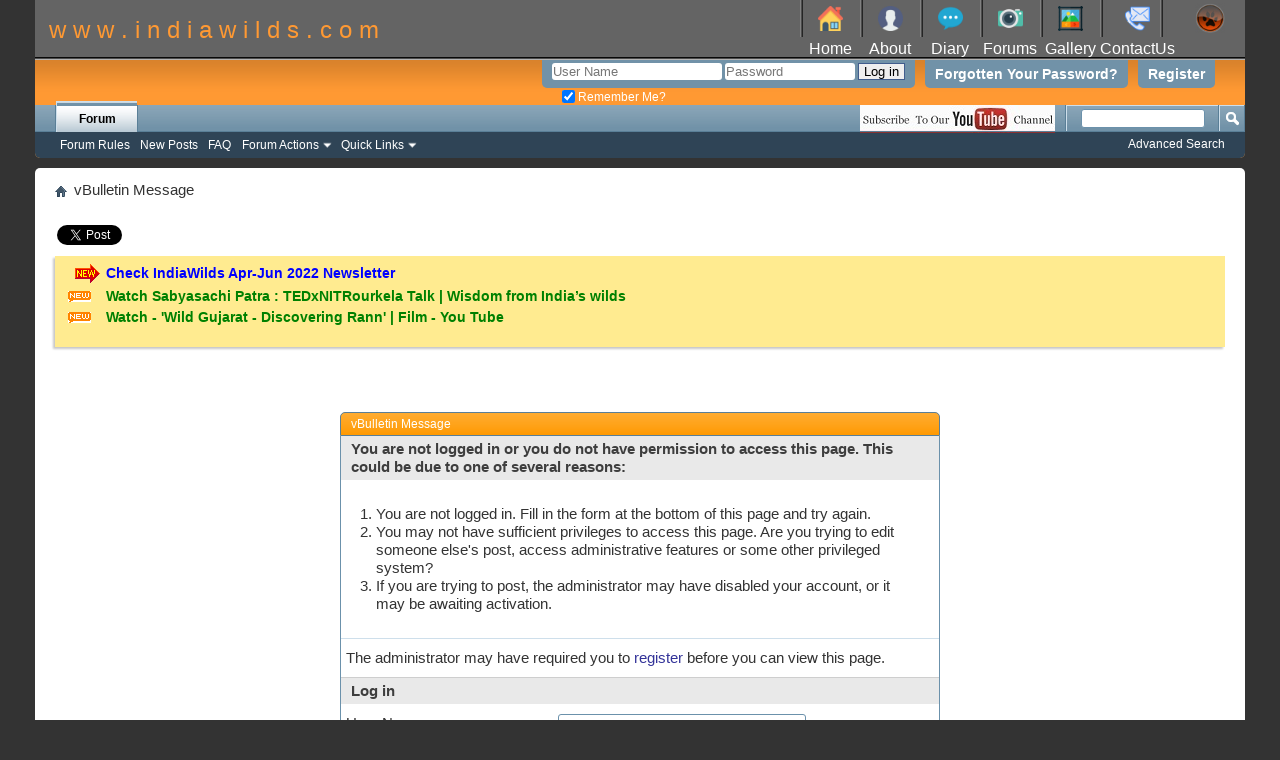

--- FILE ---
content_type: text/html; charset=utf-8
request_url: https://accounts.google.com/o/oauth2/postmessageRelay?parent=https%3A%2F%2Fwww.indiawilds.com&jsh=m%3B%2F_%2Fscs%2Fabc-static%2F_%2Fjs%2Fk%3Dgapi.lb.en.2kN9-TZiXrM.O%2Fd%3D1%2Frs%3DAHpOoo_B4hu0FeWRuWHfxnZ3V0WubwN7Qw%2Fm%3D__features__
body_size: 161
content:
<!DOCTYPE html><html><head><title></title><meta http-equiv="content-type" content="text/html; charset=utf-8"><meta http-equiv="X-UA-Compatible" content="IE=edge"><meta name="viewport" content="width=device-width, initial-scale=1, minimum-scale=1, maximum-scale=1, user-scalable=0"><script src='https://ssl.gstatic.com/accounts/o/2580342461-postmessagerelay.js' nonce="EklOWBWL3gR2senM04nbqg"></script></head><body><script type="text/javascript" src="https://apis.google.com/js/rpc:shindig_random.js?onload=init" nonce="EklOWBWL3gR2senM04nbqg"></script></body></html>